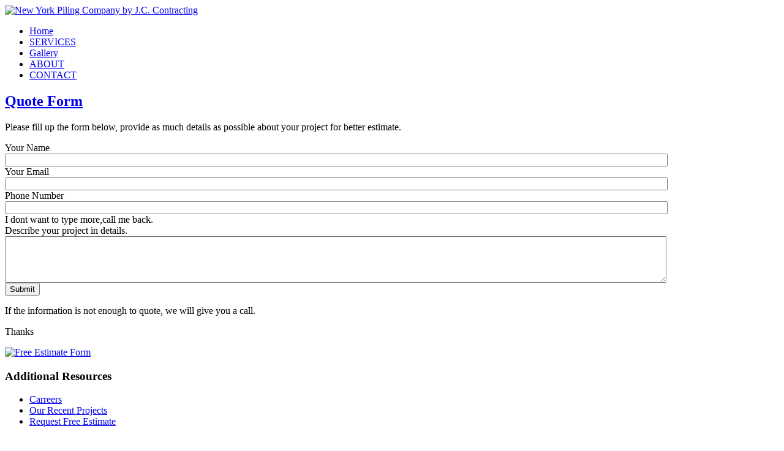

--- FILE ---
content_type: text/html; charset=utf-8
request_url: http://www.nypile.com/request-free-estimate
body_size: 4123
content:
<!DOCTYPE html PUBLIC "-//W3C//DTD XHTML 1.0 Transitional//EN" "http://www.w3.org/TR/xhtml1/DTD/xhtml1-transitional.dtd">
<!--
Design by ThemesJoomla.com
http://www.themesjoomla.com
Released for free under a Creative Commons Attribution 2.5 License
-->
<html xmlns="http://www.w3.org/1999/xhtml" xml:lang="en-gb" lang="en-gb" >
<head>
  <base href="http://www.nypile.com/request-free-estimate" />
  <meta http-equiv="content-type" content="text/html; charset=utf-8" />
  <meta name="keywords" content="pile driving, piledriving, piledriving contractor, piling, piling company, escavating, foundation contractor, piledriving new york, new york piling company" />
  <meta name="author" content="Super User" />
  <meta name="description" content="New York Pile Driving is a family owned and operated pile driving company established in 1983. We specialize in pile driving and related construction services in New York City area.

Our recent and completed work covers a wide range of pile driving projects using conventional and state of the art equipment and machines allowing us to diversify our pile driving services. 

as Piling company, we are experienced in a variety of piling needs including: sheet piles, timber piles, pipe, concrete piles, H Pile and cylinder pile both inland and offshore." />
  <meta name="generator" content="Joomla! - Open Source Content Management" />
  <title>Request Free Estimate - Pile Driving New York | Professional Piling Company</title>
  <link href="/templates/mybusiness_25/favicon.ico" rel="shortcut icon" type="image/vnd.microsoft.icon" />
  <link rel="stylesheet" href="http://www.nypile.com/components/com_foxcontact/css/neon.css" type="text/css" />
  <link rel="stylesheet" href="http://www.nypile.com/plugins/system/truetypography/css/truetypography.css" type="text/css" />
  <script src="/media/system/js/mootools-core.js" type="text/javascript"></script>
  <script src="/media/system/js/core.js" type="text/javascript"></script>
  <script src="/media/system/js/caption.js" type="text/javascript"></script>
  <script type="text/javascript">
window.addEvent('load', function() {
				new JCaption('img.caption');
			});
//<![CDATA[
function HideCheckboxes(){inputs=document.getElementsByTagName('input');for(var i=0;i<inputs.length;++i){if(inputs[i].getAttribute('type')=='checkbox'&&inputs[i].getAttribute('class')=='foxcheckbox'){HideCheckbox(inputs[i])}}}function HideCheckbox(box){var span=document.getElementById('s'+box.getAttribute('name'));if(box.checked){span.className='fox_cbspan fox_cbspan_true'}else{span.className='fox_cbspan fox_cbspan_false'}box.style.display='none'}function HideCheckboxById(id){var box=document.getElementById('c'+id);var span=document.getElementById('s'+id);if(box.checked){span.className='checkbox_true'}else{span.className='checkbox_false'}box.style.display='none'}function ChangeCheckboxState(id){var box=document.getElementById('c'+id);var span=document.getElementById('s'+id);if(box.checked){box.checked='';span.className='fox_cbspan fox_cbspan_false'}else{box.checked='checked';span.className='fox_cbspan fox_cbspan_true'}}

//]]>

//<![CDATA[
function strpos(a,b,c){var d=(a+"").indexOf(b,c||0);return d===-1?false:d}function SpanSetStyle(a){a.style.display="table"}function DropdownSetStyle(a){a.style.opacity="0";a.style.position="absolute";a.style.height="28px";if(document.all){a.style.filter="alpha(opacity = 0)";a.style.zoom="1"}}function DropdownAlignValue(a){var b=document.getElementById("ddi"+a.name);var c=a.options[a.selectedIndex].text;if(document.all){b.innerText=c}else{b.textContent=c}}function InitializeDropdowns(){dropdowns=document.getElementsByTagName("select");for(var a=0;a<dropdowns.length;++a){if(strpos(dropdowns[a].getAttribute("class"),"fox_dropdown")!==false){DropdownSetStyle(dropdowns[a]);DropdownAlignValue(dropdowns[a])}}spans=document.getElementsByTagName("span");for(var a=0;a<spans.length;++a){if(strpos(spans[a].getAttribute("class"),"outer_dropdown")!==false){SpanSetStyle(spans[a])}}}

//]]>

  </script>

<link rel="stylesheet" href="/templates/mybusiness_25/css/template_css.css" type="text/css" />
<script type="text/javascript">var _gaq = _gaq || [];
          _gaq.push(['_setAccount', 'UA-134435382-1']);
          _gaq.push(['_trackPageview']);

          (function() {
            var ga = document.createElement('script'); ga.type = 'text/javascript'; ga.async = true;
            ga.src = ('https:' == document.location.protocol ? 'https://ssl' : 'http://www') + '.google-analytics.com/ga.js';
            var s = document.getElementsByTagName('script')[0]; s.parentNode.insertBefore(ga, s);
          })();

          </script></head>
<body>
<div id="top">
  <div id="top-cover">
    <div id="logo"><a href="/" title="New York Piling Company by J.C. Contracting"><img src="/images/pdny12.png" border="0" alt="New York Piling Company by J.C. Contracting" /></a></div>
    <div id="topmenu">
      
<ul class="menu">
<li class="item-101"><a href="/" >Home</a></li><li class="item-104"><a href="/services" ><span class="caps">SER­VICES</span></a></li><li class="item-112"><a href="/gallery" >Gallery</a></li><li class="item-105"><a href="/about-us" ><span class="caps">ABOUT</span></a></li><li class="item-106"><a href="/contact-us" ><span class="caps">CON­TACT</span></a></li></ul>

    </div>
  </div>
</div>

<div class="container">



  <div id="contentarea">
  


  
   

  
        

    <div id="content">
        
    
    
      
<div id="system-message-container">
</div>
      <div class="item-page">

	<h2>
			<a href="/request-free-estimate"> Quote Form</a>
		</h2>








<p>Please fill up the form below, pro­vide as much details as pos­si­ble about your project for bet­ter estimate.</p>
<p>		<div class="moduletable">
					<!---->
<a name="mid_107"></a>

<div class="foxcontainer" style="width:100% !important;">



<form enctype="multipart/form-data" class="foxform" action="/request-free-estimate#mid_107" method="post">
	<!-- mod_foxcontact 2.0.12 1 -->
	<div style="clear:both;"><label style="float:left;width:230px !important;">Your Name <span class="asterisk"></span></label><input class="foxtext" type="text" value="" title="Your Name" style="width:85% !important;" name="_876b2fdf55575a07eccc98c8993f0350" /></div>
<div style="clear:both;"><label style="float:left;width:230px !important;">Your Email <span class="asterisk"></span></label><input class="foxtext" type="text" value="" title="Your Email" style="width:85% !important;" name="_c7c356e3febad694795c8e8f16c39d92" /></div>
<div style="clear:both;"><label style="float:left;width:230px !important;">Phone Num­ber <span class="asterisk"></span></label><input class="foxtext" type="text" value="" title="Phone Number" style="width:85% !important;" name="_9272331fb7478ef64a3cccccc523ccea" /></div>
<div style="clear:both;">
<input type="checkbox" class="foxcheckbox" value="Yes" name="_5550e101e4f364fc5fe7cf49ffc0a45f" id="c_5550e101e4f364fc5fe7cf49ffc0a45f" />
<span id="s_5550e101e4f364fc5fe7cf49ffc0a45f" onclick="ChangeCheckboxState('_5550e101e4f364fc5fe7cf49ffc0a45f');" style="background-position: left 50%;" >I dont want to type more,call me back.</span>
</div>
<div style="clear:both;"><label style="float:left;width:230px !important;">Describe your project in details.</label><textarea rows="" cols="" class="foxtext" name="_218cd77ccb4954b515e6b3c7ec592feb" title="Describe your project in details." style="width:85% !important;height:70px !important;" ></textarea></div>
<div style="clear:both;">
<button class="foxbutton" type="submit" style="margin-right:32px;" name="mid_107">
<span >
Submit</span>
</button>
</div>
</form>

</div>  <!-- class="foxcontainer + pageclass_sfx" -->

<script type="text/javascript">
//<![CDATA[
HideCheckboxes();
InitializeDropdowns();
//]]>
</script>

		</div>
	</p>
<p>If the infor­ma­tion is not enough to quote, we will give you a call.</p>
<p>Thanks</p> 
	
</div>

    </div>
    <div id="right">
      		<div class="moduletable">
					

<div class="custom"  >
	<p><a href="/request-free-estimate" target="_self"><img src="/images/qo.png" alt="Free Estimate Form" width="280" height="110" /></a></p></div>
		</div>
			<div class="moduletable">
					<h3>Addi­tional Resources</h3>
					
<ul class="menu">
<li class="item-113"><a href="/carreers" >Car­reers</a></li><li class="item-116"><a href="/our-recent-projects" >Our Recent Projects</a></li><li class="item-115 current active"><a href="/request-free-estimate" >Request Free Estimate</a></li></ul>
		</div>
	
    </div>
      </div>
  <div id="bottom">
    <div id="user1">
      		<div class="moduletable">
					<h3>Our Ser­vices</h3>
					<ul class="category-module">
		    <li>
	   	<h4>
	   			<a class="mod-articles-category-title " href="/request-free-estimate/9-services/8-demolition"> Demo­li­tion </a>
                </h4>

       			        		
			</li>
		    <li>
	   	<h4>
	   			<a class="mod-articles-category-title " href="/request-free-estimate/9-services/12-excavation-foundations"> Exca­va­tion <span class="amp">&amp;</span> Foun­da­tions </a>
                </h4>

       			        		
			</li>
		    <li>
	   	<h4>
	   			<a class="mod-articles-category-title " href="/request-free-estimate/9-services/9-helical-piling"> Heli­cal Pil­ing </a>
                </h4>

       			        		
			</li>
		    <li>
	   	<h4>
	   			<a class="mod-articles-category-title " href="/request-free-estimate/9-services/13-pile-driving"> Pile Dri­ving </a>
                </h4>

       			        		
			</li>
		    <li>
	   	<h4>
	   			<a class="mod-articles-category-title " href="/request-free-estimate/9-services/10-sheeting-shoring"> Sheet­ing <span class="amp">&amp;</span> Shoring </a>
                </h4>

       			        		
			</li>
		    <li>
	   	<h4>
	   			<a class="mod-articles-category-title " href="/request-free-estimate/9-services/11-wood-steel-sheet-piling"> Wood <span class="amp">&amp;</span> Steel <span class="amp">&amp;</span> Sheet Pil­ing </a>
                </h4>

       			        		
			</li>
	</ul>
		</div>
	
    </div>
    <div id="user2">
      		<div class="moduletable">
					<h3><span class="caps">JC</span> Con­tract­ing Corporation</h3>
					

<div class="custom"  >
	<p style="text-align: justify;"><span style="font-size: 8pt; color: #808080;"><span class="caps">JC</span> Con­tract­ing Cor­po­ra­tion is a fam­ily owned com­pany estab­lished in <span class="numbers">1983</span>. We spe­cial­ize in pile dri­ving, heli­cal piles, demo­li­tion, exca­va­tion and wood, sheet, steel pil­ing. </span><span style="font-size: 8pt; color: #808080;">We work smart, safe and hard to make this pil­ing com­pany suc­cess­ful in New York. We are pro­fes­sional pil­ing com­pany serv­ing New York City.</span></p>
<p style="text-align: justify;"><strong><span style="font-size: 8pt; color: #808080;"><span class="caps">BIC</span> Num­ber <span class="numbers">967</span></span></strong></p></div>
		</div>
	
    </div>
    <div id="user3">
      		<div class="moduletable">
					<h3>Con­tact Us Today !</h3>
					

<div class="custom"  >
	<ul>
<li><span class="numbers">266</span> Seigel Street<br />Brook­lyn, <span class="caps">NY</span> <span class="numbers">11206</span></li>
<li><a href="mailto:sean@nypile.com">sean@​nypile.​com</a></li>
<li><span class="numbers">718</span>−<span class="numbers">417</span>−<span class="numbers">0400</span></li>
<li>Office Hours<br />Mon – Sat: <span class="numbers">8</span>:<span class="caps"><span class="numbers">00</span>AM</span> — <span class="numbers">8</span>:<span class="caps"><span class="numbers">00</span>PM</span></li>
</ul></div>
		</div>
	
    </div>
  </div>
  <div id="footer">
    
    <p>All Rights Reserved. Copy­right © <span class="numbers">2013</span> New York Pil­ing Com­pany by J.C. Con­tract­ing. | <a href="http://www.emanits.com" rel="follow">Web Design <span class="amp">&amp;</span> <span class="caps">SEO</span></a> by <a  rel="follow" href="http://www.emanits.com"><strong>eMAN­its</strong></a></p>
  </div>
</div>


<script type="text/javascript">Cufon.now();</script></body>
</html>